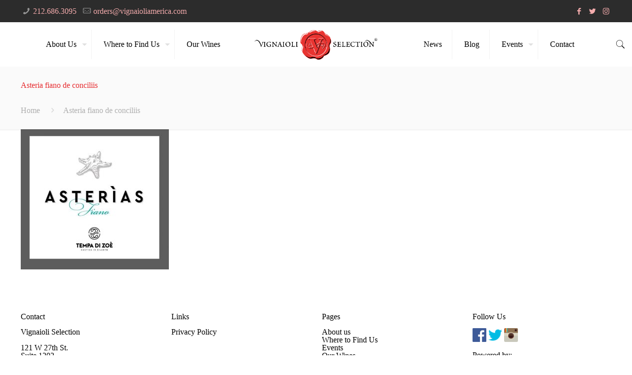

--- FILE ---
content_type: text/html; charset=UTF-8
request_url: https://vignaioliamerica.com/fiano-back-zoe/
body_size: 10171
content:
<!DOCTYPE html>
<html dir="ltr" lang="en-US" class="no-js">

<head>

<meta charset="UTF-8" />
<meta name="viewport" content="width=device-width, initial-scale=1, maximum-scale=1" />

<link rel="shortcut icon" href="https://vignaioliamerica.com/wp-content/uploads/2015/09/VIGNAIOLI-LOGO-V.png" type="image/x-icon" />

<title>Asteria fiano de conciliis | Vignaioli Selection</title>

		<!-- All in One SEO 4.9.1 - aioseo.com -->
	<meta name="robots" content="max-image-preview:large" />
	<meta name="author" content="vignaioli"/>
	<link rel="canonical" href="https://vignaioliamerica.com/fiano-back-zoe/" />
	<meta name="generator" content="All in One SEO (AIOSEO) 4.9.1" />
		<script type="application/ld+json" class="aioseo-schema">
			{"@context":"https:\/\/schema.org","@graph":[{"@type":"BreadcrumbList","@id":"https:\/\/vignaioliamerica.com\/fiano-back-zoe\/#breadcrumblist","itemListElement":[{"@type":"ListItem","@id":"https:\/\/vignaioliamerica.com#listItem","position":1,"name":"Home","item":"https:\/\/vignaioliamerica.com","nextItem":{"@type":"ListItem","@id":"https:\/\/vignaioliamerica.com\/fiano-back-zoe\/#listItem","name":"Asteria fiano de conciliis"}},{"@type":"ListItem","@id":"https:\/\/vignaioliamerica.com\/fiano-back-zoe\/#listItem","position":2,"name":"Asteria fiano de conciliis","previousItem":{"@type":"ListItem","@id":"https:\/\/vignaioliamerica.com#listItem","name":"Home"}}]},{"@type":"ItemPage","@id":"https:\/\/vignaioliamerica.com\/fiano-back-zoe\/#itempage","url":"https:\/\/vignaioliamerica.com\/fiano-back-zoe\/","name":"Asteria fiano de conciliis | Vignaioli Selection","inLanguage":"en-US","isPartOf":{"@id":"https:\/\/vignaioliamerica.com\/#website"},"breadcrumb":{"@id":"https:\/\/vignaioliamerica.com\/fiano-back-zoe\/#breadcrumblist"},"author":{"@id":"https:\/\/vignaioliamerica.com\/author\/vignaioli\/#author"},"creator":{"@id":"https:\/\/vignaioliamerica.com\/author\/vignaioli\/#author"},"datePublished":"2019-07-30T17:43:26+00:00","dateModified":"2019-07-30T17:43:51+00:00"},{"@type":"Organization","@id":"https:\/\/vignaioliamerica.com\/#organization","name":"Vignaioli Selection","url":"https:\/\/vignaioliamerica.com\/","telephone":"+12126863095","logo":{"@type":"ImageObject","url":"https:\/\/vignaioliamerica.com\/wp-content\/uploads\/2024\/07\/VIGNAIOLI-LOGO-NO-BACKGROUND-TRADEMARK.png","@id":"https:\/\/vignaioliamerica.com\/fiano-back-zoe\/#organizationLogo","width":1610,"height":390},"image":{"@id":"https:\/\/vignaioliamerica.com\/fiano-back-zoe\/#organizationLogo"},"sameAs":["https:\/\/facebook.com\/","https:\/\/x.com\/","https:\/\/instagram.com\/","https:\/\/pinterest.com\/","https:\/\/youtube.com\/","https:\/\/linkedin.com\/in\/"]},{"@type":"Person","@id":"https:\/\/vignaioliamerica.com\/author\/vignaioli\/#author","url":"https:\/\/vignaioliamerica.com\/author\/vignaioli\/","name":"vignaioli","image":{"@type":"ImageObject","@id":"https:\/\/vignaioliamerica.com\/fiano-back-zoe\/#authorImage","url":"https:\/\/secure.gravatar.com\/avatar\/f80fcfe8fa76069e2746bcbbfcc7d12e70dc8f12632ed22110d22f00629c7f88?s=96&d=mm&r=g","width":96,"height":96,"caption":"vignaioli"}},{"@type":"WebSite","@id":"https:\/\/vignaioliamerica.com\/#website","url":"https:\/\/vignaioliamerica.com\/","name":"Vignaioli Selection","inLanguage":"en-US","publisher":{"@id":"https:\/\/vignaioliamerica.com\/#organization"}}]}
		</script>
		<!-- All in One SEO -->

<script type="text/javascript">function rgmkInitGoogleMaps(){window.rgmkGoogleMapsCallback=true;try{jQuery(document).trigger("rgmkGoogleMapsLoad")}catch(err){}}</script><link rel='dns-prefetch' href='//fonts.googleapis.com' />
<link rel="alternate" type="application/rss+xml" title="Vignaioli Selection &raquo; Feed" href="https://vignaioliamerica.com/feed/" />
<link rel="alternate" type="application/rss+xml" title="Vignaioli Selection &raquo; Comments Feed" href="https://vignaioliamerica.com/comments/feed/" />
<link rel="alternate" title="oEmbed (JSON)" type="application/json+oembed" href="https://vignaioliamerica.com/wp-json/oembed/1.0/embed?url=https%3A%2F%2Fvignaioliamerica.com%2Ffiano-back-zoe%2F" />
<link rel="alternate" title="oEmbed (XML)" type="text/xml+oembed" href="https://vignaioliamerica.com/wp-json/oembed/1.0/embed?url=https%3A%2F%2Fvignaioliamerica.com%2Ffiano-back-zoe%2F&#038;format=xml" />
<script type="text/javascript">var $TS_VCSC_CurrentPluginRelease = "5.3.5";var $TS_VCSC_CurrentComposerRelease = "8.7.2";var $TS_VCSC_Lightbox_Activated = true;var $TS_VCSC_Lightbox_Thumbs = "bottom";var $TS_VCSC_Lightbox_Thumbsize = 50;var $TS_VCSC_Lightbox_Animation = "random";var $TS_VCSC_Lightbox_Captions = "data-title";var $TS_VCSC_Lightbox_Closer = true;var $TS_VCSC_Lightbox_Durations = 5000;var $TS_VCSC_Lightbox_Share = false;var $TS_VCSC_Lightbox_Save = false;var $TS_VCSC_Lightbox_LoadAPIs = true;var $TS_VCSC_Lightbox_Social = "fb,tw,gp,pin";var $TS_VCSC_Lightbox_NoTouch = false;var $TS_VCSC_Lightbox_BGClose = true;var $TS_VCSC_Lightbox_NoHashes = true;var $TS_VCSC_Lightbox_Keyboard = true;var $TS_VCSC_Lightbox_FullScreen = true;var $TS_VCSC_Lightbox_Zoom = true;var $TS_VCSC_Lightbox_FXSpeed = 300;var $TS_VCSC_Lightbox_Scheme = "dark";var $TS_VCSC_Lightbox_URLColor = false;var $TS_VCSC_Lightbox_Backlight = "#ffffff";var $TS_VCSC_Lightbox_UseColor = false;var $TS_VCSC_Lightbox_Overlay = "#000000";var $TS_VCSC_Lightbox_Background = "";var $TS_VCSC_Lightbox_Repeat = "no-repeat";var $TS_VCSC_Lightbox_Noise = "";var $TS_VCSC_Lightbox_CORS = false;var $TS_VCSC_Lightbox_Tapping = true;var $TS_VCSC_Lightbox_ScrollBlock = "js";var $TS_VCSC_Lightbox_Protection = "none";var $TS_VCSC_Lightbox_HistoryClose = false;var $TS_VCSC_Lightbox_CustomScroll = true;var $TS_VCSC_Lightbox_HomeURL = "https://vignaioliamerica.com";var $TS_VCSC_Lightbox_LastScroll = 0;var $TS_VCSC_Lightbox_Showing = false;var $TS_VCSC_Lightbox_PrettyPhoto = false;var $TS_VCSC_Lightbox_AttachAllOther = false;var $TS_VCSC_Hammer_ReleaseNew = true;</script><style id='wp-img-auto-sizes-contain-inline-css' type='text/css'>
img:is([sizes=auto i],[sizes^="auto," i]){contain-intrinsic-size:3000px 1500px}
/*# sourceURL=wp-img-auto-sizes-contain-inline-css */
</style>
<style id='wp-block-library-inline-css' type='text/css'>
:root{--wp-block-synced-color:#7a00df;--wp-block-synced-color--rgb:122,0,223;--wp-bound-block-color:var(--wp-block-synced-color);--wp-editor-canvas-background:#ddd;--wp-admin-theme-color:#007cba;--wp-admin-theme-color--rgb:0,124,186;--wp-admin-theme-color-darker-10:#006ba1;--wp-admin-theme-color-darker-10--rgb:0,107,160.5;--wp-admin-theme-color-darker-20:#005a87;--wp-admin-theme-color-darker-20--rgb:0,90,135;--wp-admin-border-width-focus:2px}@media (min-resolution:192dpi){:root{--wp-admin-border-width-focus:1.5px}}.wp-element-button{cursor:pointer}:root .has-very-light-gray-background-color{background-color:#eee}:root .has-very-dark-gray-background-color{background-color:#313131}:root .has-very-light-gray-color{color:#eee}:root .has-very-dark-gray-color{color:#313131}:root .has-vivid-green-cyan-to-vivid-cyan-blue-gradient-background{background:linear-gradient(135deg,#00d084,#0693e3)}:root .has-purple-crush-gradient-background{background:linear-gradient(135deg,#34e2e4,#4721fb 50%,#ab1dfe)}:root .has-hazy-dawn-gradient-background{background:linear-gradient(135deg,#faaca8,#dad0ec)}:root .has-subdued-olive-gradient-background{background:linear-gradient(135deg,#fafae1,#67a671)}:root .has-atomic-cream-gradient-background{background:linear-gradient(135deg,#fdd79a,#004a59)}:root .has-nightshade-gradient-background{background:linear-gradient(135deg,#330968,#31cdcf)}:root .has-midnight-gradient-background{background:linear-gradient(135deg,#020381,#2874fc)}:root{--wp--preset--font-size--normal:16px;--wp--preset--font-size--huge:42px}.has-regular-font-size{font-size:1em}.has-larger-font-size{font-size:2.625em}.has-normal-font-size{font-size:var(--wp--preset--font-size--normal)}.has-huge-font-size{font-size:var(--wp--preset--font-size--huge)}.has-text-align-center{text-align:center}.has-text-align-left{text-align:left}.has-text-align-right{text-align:right}.has-fit-text{white-space:nowrap!important}#end-resizable-editor-section{display:none}.aligncenter{clear:both}.items-justified-left{justify-content:flex-start}.items-justified-center{justify-content:center}.items-justified-right{justify-content:flex-end}.items-justified-space-between{justify-content:space-between}.screen-reader-text{border:0;clip-path:inset(50%);height:1px;margin:-1px;overflow:hidden;padding:0;position:absolute;width:1px;word-wrap:normal!important}.screen-reader-text:focus{background-color:#ddd;clip-path:none;color:#444;display:block;font-size:1em;height:auto;left:5px;line-height:normal;padding:15px 23px 14px;text-decoration:none;top:5px;width:auto;z-index:100000}html :where(.has-border-color){border-style:solid}html :where([style*=border-top-color]){border-top-style:solid}html :where([style*=border-right-color]){border-right-style:solid}html :where([style*=border-bottom-color]){border-bottom-style:solid}html :where([style*=border-left-color]){border-left-style:solid}html :where([style*=border-width]){border-style:solid}html :where([style*=border-top-width]){border-top-style:solid}html :where([style*=border-right-width]){border-right-style:solid}html :where([style*=border-bottom-width]){border-bottom-style:solid}html :where([style*=border-left-width]){border-left-style:solid}html :where(img[class*=wp-image-]){height:auto;max-width:100%}:where(figure){margin:0 0 1em}html :where(.is-position-sticky){--wp-admin--admin-bar--position-offset:var(--wp-admin--admin-bar--height,0px)}@media screen and (max-width:600px){html :where(.is-position-sticky){--wp-admin--admin-bar--position-offset:0px}}

/*# sourceURL=wp-block-library-inline-css */
</style><style id='global-styles-inline-css' type='text/css'>
:root{--wp--preset--aspect-ratio--square: 1;--wp--preset--aspect-ratio--4-3: 4/3;--wp--preset--aspect-ratio--3-4: 3/4;--wp--preset--aspect-ratio--3-2: 3/2;--wp--preset--aspect-ratio--2-3: 2/3;--wp--preset--aspect-ratio--16-9: 16/9;--wp--preset--aspect-ratio--9-16: 9/16;--wp--preset--color--black: #000000;--wp--preset--color--cyan-bluish-gray: #abb8c3;--wp--preset--color--white: #ffffff;--wp--preset--color--pale-pink: #f78da7;--wp--preset--color--vivid-red: #cf2e2e;--wp--preset--color--luminous-vivid-orange: #ff6900;--wp--preset--color--luminous-vivid-amber: #fcb900;--wp--preset--color--light-green-cyan: #7bdcb5;--wp--preset--color--vivid-green-cyan: #00d084;--wp--preset--color--pale-cyan-blue: #8ed1fc;--wp--preset--color--vivid-cyan-blue: #0693e3;--wp--preset--color--vivid-purple: #9b51e0;--wp--preset--gradient--vivid-cyan-blue-to-vivid-purple: linear-gradient(135deg,rgb(6,147,227) 0%,rgb(155,81,224) 100%);--wp--preset--gradient--light-green-cyan-to-vivid-green-cyan: linear-gradient(135deg,rgb(122,220,180) 0%,rgb(0,208,130) 100%);--wp--preset--gradient--luminous-vivid-amber-to-luminous-vivid-orange: linear-gradient(135deg,rgb(252,185,0) 0%,rgb(255,105,0) 100%);--wp--preset--gradient--luminous-vivid-orange-to-vivid-red: linear-gradient(135deg,rgb(255,105,0) 0%,rgb(207,46,46) 100%);--wp--preset--gradient--very-light-gray-to-cyan-bluish-gray: linear-gradient(135deg,rgb(238,238,238) 0%,rgb(169,184,195) 100%);--wp--preset--gradient--cool-to-warm-spectrum: linear-gradient(135deg,rgb(74,234,220) 0%,rgb(151,120,209) 20%,rgb(207,42,186) 40%,rgb(238,44,130) 60%,rgb(251,105,98) 80%,rgb(254,248,76) 100%);--wp--preset--gradient--blush-light-purple: linear-gradient(135deg,rgb(255,206,236) 0%,rgb(152,150,240) 100%);--wp--preset--gradient--blush-bordeaux: linear-gradient(135deg,rgb(254,205,165) 0%,rgb(254,45,45) 50%,rgb(107,0,62) 100%);--wp--preset--gradient--luminous-dusk: linear-gradient(135deg,rgb(255,203,112) 0%,rgb(199,81,192) 50%,rgb(65,88,208) 100%);--wp--preset--gradient--pale-ocean: linear-gradient(135deg,rgb(255,245,203) 0%,rgb(182,227,212) 50%,rgb(51,167,181) 100%);--wp--preset--gradient--electric-grass: linear-gradient(135deg,rgb(202,248,128) 0%,rgb(113,206,126) 100%);--wp--preset--gradient--midnight: linear-gradient(135deg,rgb(2,3,129) 0%,rgb(40,116,252) 100%);--wp--preset--font-size--small: 13px;--wp--preset--font-size--medium: 20px;--wp--preset--font-size--large: 36px;--wp--preset--font-size--x-large: 42px;--wp--preset--spacing--20: 0.44rem;--wp--preset--spacing--30: 0.67rem;--wp--preset--spacing--40: 1rem;--wp--preset--spacing--50: 1.5rem;--wp--preset--spacing--60: 2.25rem;--wp--preset--spacing--70: 3.38rem;--wp--preset--spacing--80: 5.06rem;--wp--preset--shadow--natural: 6px 6px 9px rgba(0, 0, 0, 0.2);--wp--preset--shadow--deep: 12px 12px 50px rgba(0, 0, 0, 0.4);--wp--preset--shadow--sharp: 6px 6px 0px rgba(0, 0, 0, 0.2);--wp--preset--shadow--outlined: 6px 6px 0px -3px rgb(255, 255, 255), 6px 6px rgb(0, 0, 0);--wp--preset--shadow--crisp: 6px 6px 0px rgb(0, 0, 0);}:where(.is-layout-flex){gap: 0.5em;}:where(.is-layout-grid){gap: 0.5em;}body .is-layout-flex{display: flex;}.is-layout-flex{flex-wrap: wrap;align-items: center;}.is-layout-flex > :is(*, div){margin: 0;}body .is-layout-grid{display: grid;}.is-layout-grid > :is(*, div){margin: 0;}:where(.wp-block-columns.is-layout-flex){gap: 2em;}:where(.wp-block-columns.is-layout-grid){gap: 2em;}:where(.wp-block-post-template.is-layout-flex){gap: 1.25em;}:where(.wp-block-post-template.is-layout-grid){gap: 1.25em;}.has-black-color{color: var(--wp--preset--color--black) !important;}.has-cyan-bluish-gray-color{color: var(--wp--preset--color--cyan-bluish-gray) !important;}.has-white-color{color: var(--wp--preset--color--white) !important;}.has-pale-pink-color{color: var(--wp--preset--color--pale-pink) !important;}.has-vivid-red-color{color: var(--wp--preset--color--vivid-red) !important;}.has-luminous-vivid-orange-color{color: var(--wp--preset--color--luminous-vivid-orange) !important;}.has-luminous-vivid-amber-color{color: var(--wp--preset--color--luminous-vivid-amber) !important;}.has-light-green-cyan-color{color: var(--wp--preset--color--light-green-cyan) !important;}.has-vivid-green-cyan-color{color: var(--wp--preset--color--vivid-green-cyan) !important;}.has-pale-cyan-blue-color{color: var(--wp--preset--color--pale-cyan-blue) !important;}.has-vivid-cyan-blue-color{color: var(--wp--preset--color--vivid-cyan-blue) !important;}.has-vivid-purple-color{color: var(--wp--preset--color--vivid-purple) !important;}.has-black-background-color{background-color: var(--wp--preset--color--black) !important;}.has-cyan-bluish-gray-background-color{background-color: var(--wp--preset--color--cyan-bluish-gray) !important;}.has-white-background-color{background-color: var(--wp--preset--color--white) !important;}.has-pale-pink-background-color{background-color: var(--wp--preset--color--pale-pink) !important;}.has-vivid-red-background-color{background-color: var(--wp--preset--color--vivid-red) !important;}.has-luminous-vivid-orange-background-color{background-color: var(--wp--preset--color--luminous-vivid-orange) !important;}.has-luminous-vivid-amber-background-color{background-color: var(--wp--preset--color--luminous-vivid-amber) !important;}.has-light-green-cyan-background-color{background-color: var(--wp--preset--color--light-green-cyan) !important;}.has-vivid-green-cyan-background-color{background-color: var(--wp--preset--color--vivid-green-cyan) !important;}.has-pale-cyan-blue-background-color{background-color: var(--wp--preset--color--pale-cyan-blue) !important;}.has-vivid-cyan-blue-background-color{background-color: var(--wp--preset--color--vivid-cyan-blue) !important;}.has-vivid-purple-background-color{background-color: var(--wp--preset--color--vivid-purple) !important;}.has-black-border-color{border-color: var(--wp--preset--color--black) !important;}.has-cyan-bluish-gray-border-color{border-color: var(--wp--preset--color--cyan-bluish-gray) !important;}.has-white-border-color{border-color: var(--wp--preset--color--white) !important;}.has-pale-pink-border-color{border-color: var(--wp--preset--color--pale-pink) !important;}.has-vivid-red-border-color{border-color: var(--wp--preset--color--vivid-red) !important;}.has-luminous-vivid-orange-border-color{border-color: var(--wp--preset--color--luminous-vivid-orange) !important;}.has-luminous-vivid-amber-border-color{border-color: var(--wp--preset--color--luminous-vivid-amber) !important;}.has-light-green-cyan-border-color{border-color: var(--wp--preset--color--light-green-cyan) !important;}.has-vivid-green-cyan-border-color{border-color: var(--wp--preset--color--vivid-green-cyan) !important;}.has-pale-cyan-blue-border-color{border-color: var(--wp--preset--color--pale-cyan-blue) !important;}.has-vivid-cyan-blue-border-color{border-color: var(--wp--preset--color--vivid-cyan-blue) !important;}.has-vivid-purple-border-color{border-color: var(--wp--preset--color--vivid-purple) !important;}.has-vivid-cyan-blue-to-vivid-purple-gradient-background{background: var(--wp--preset--gradient--vivid-cyan-blue-to-vivid-purple) !important;}.has-light-green-cyan-to-vivid-green-cyan-gradient-background{background: var(--wp--preset--gradient--light-green-cyan-to-vivid-green-cyan) !important;}.has-luminous-vivid-amber-to-luminous-vivid-orange-gradient-background{background: var(--wp--preset--gradient--luminous-vivid-amber-to-luminous-vivid-orange) !important;}.has-luminous-vivid-orange-to-vivid-red-gradient-background{background: var(--wp--preset--gradient--luminous-vivid-orange-to-vivid-red) !important;}.has-very-light-gray-to-cyan-bluish-gray-gradient-background{background: var(--wp--preset--gradient--very-light-gray-to-cyan-bluish-gray) !important;}.has-cool-to-warm-spectrum-gradient-background{background: var(--wp--preset--gradient--cool-to-warm-spectrum) !important;}.has-blush-light-purple-gradient-background{background: var(--wp--preset--gradient--blush-light-purple) !important;}.has-blush-bordeaux-gradient-background{background: var(--wp--preset--gradient--blush-bordeaux) !important;}.has-luminous-dusk-gradient-background{background: var(--wp--preset--gradient--luminous-dusk) !important;}.has-pale-ocean-gradient-background{background: var(--wp--preset--gradient--pale-ocean) !important;}.has-electric-grass-gradient-background{background: var(--wp--preset--gradient--electric-grass) !important;}.has-midnight-gradient-background{background: var(--wp--preset--gradient--midnight) !important;}.has-small-font-size{font-size: var(--wp--preset--font-size--small) !important;}.has-medium-font-size{font-size: var(--wp--preset--font-size--medium) !important;}.has-large-font-size{font-size: var(--wp--preset--font-size--large) !important;}.has-x-large-font-size{font-size: var(--wp--preset--font-size--x-large) !important;}
/*# sourceURL=global-styles-inline-css */
</style>

<style id='classic-theme-styles-inline-css' type='text/css'>
/*! This file is auto-generated */
.wp-block-button__link{color:#fff;background-color:#32373c;border-radius:9999px;box-shadow:none;text-decoration:none;padding:calc(.667em + 2px) calc(1.333em + 2px);font-size:1.125em}.wp-block-file__button{background:#32373c;color:#fff;text-decoration:none}
/*# sourceURL=/wp-includes/css/classic-themes.min.css */
</style>
<link rel='stylesheet' id='contact-form-7-css' href='https://vignaioliamerica.com/wp-content/plugins/contact-form-7/includes/css/styles.css?ver=6.1.4' type='text/css' media='all' />
<link rel='stylesheet' id='sc_merged-css' href='https://vignaioliamerica.com/wp-content/plugins/supercarousel/public/css/supercarouselmerged.css?ver=3.7.9' type='text/css' media='all' />
<link rel='stylesheet' id='style-css' href='https://vignaioliamerica.com/wp-content/themes/betheme/style.css?ver=21.0.7' type='text/css' media='all' />
<link rel='stylesheet' id='mfn-base-css' href='https://vignaioliamerica.com/wp-content/themes/betheme/css/base.css?ver=21.0.7' type='text/css' media='all' />
<link rel='stylesheet' id='mfn-layout-css' href='https://vignaioliamerica.com/wp-content/themes/betheme/css/layout.css?ver=21.0.7' type='text/css' media='all' />
<link rel='stylesheet' id='mfn-shortcodes-css' href='https://vignaioliamerica.com/wp-content/themes/betheme/css/shortcodes.css?ver=21.0.7' type='text/css' media='all' />
<link rel='stylesheet' id='mfn-animations-css' href='https://vignaioliamerica.com/wp-content/themes/betheme/assets/animations/animations.min.css?ver=21.0.7' type='text/css' media='all' />
<link rel='stylesheet' id='mfn-jquery-ui-css' href='https://vignaioliamerica.com/wp-content/themes/betheme/assets/ui/jquery.ui.all.css?ver=21.0.7' type='text/css' media='all' />
<link rel='stylesheet' id='mfn-jplayer-css' href='https://vignaioliamerica.com/wp-content/themes/betheme/assets/jplayer/css/jplayer.blue.monday.css?ver=21.0.7' type='text/css' media='all' />
<link rel='stylesheet' id='mfn-responsive-css' href='https://vignaioliamerica.com/wp-content/themes/betheme/css/responsive.css?ver=21.0.7' type='text/css' media='all' />
<link rel='stylesheet' id='mfn-style-static-css' href='https://vignaioliamerica.com/wp-content/themes/betheme/style-static.css?ver=21.0.7' type='text/css' media='all' />
<link rel='stylesheet' id='Slabo+13px-css' href='https://fonts.googleapis.com/css?family=Slabo+13px%3A1%2C700&#038;ver=6.9' type='text/css' media='all' />
<link rel='stylesheet' id='Puritan-css' href='https://fonts.googleapis.com/css?family=Puritan%3A1%2C700&#038;ver=6.9' type='text/css' media='all' />
<link rel='stylesheet' id='Patua+One-css' href='https://fonts.googleapis.com/css?family=Patua+One%3A1%2C700&#038;ver=6.9' type='text/css' media='all' />
<script type="text/javascript" src="https://vignaioliamerica.com/wp-includes/js/jquery/jquery.min.js?ver=3.7.1" id="jquery-core-js"></script>
<script type="text/javascript" src="https://vignaioliamerica.com/wp-includes/js/jquery/jquery-migrate.min.js?ver=3.4.1" id="jquery-migrate-js"></script>
<script type="text/javascript" src="//vignaioliamerica.com/wp-content/plugins/slider-revolution/sr6/assets/js/rbtools.min.js?ver=6.7.38" async id="tp-tools-js"></script>
<script type="text/javascript" src="//vignaioliamerica.com/wp-content/plugins/slider-revolution/sr6/assets/js/rs6.min.js?ver=6.7.38" async id="revmin-js"></script>
<script type="text/javascript" src="https://vignaioliamerica.com/wp-content/plugins/supercarousel/public/js/supercarouselmerged.js?ver=3.7.9" id="sc_merged-js"></script>
<link rel="https://api.w.org/" href="https://vignaioliamerica.com/wp-json/" /><link rel="alternate" title="JSON" type="application/json" href="https://vignaioliamerica.com/wp-json/wp/v2/media/9047" /><!-- style | dynamic -->
<style id="mfn-dnmc-style-css">

</style>
<!-- style | custom css | theme options -->
<style id="mfn-dnmc-theme-css">
#Subheader .title{
color:#E62C30;}

table tr:hover td { background: none !important; color: #000 !important; }

table th, table td{
text-align:left;
}

.header-split #Top_bar { 
height: 90px !important;
 }

/*#Top_bar #logo img{
width: 360px !important;
height: 90px !important;
Max-height: none;}*/


#Action_bar .social li a{
color:lightgrey; !Important;}

#Subheader ul.breadcrumbs{
Float:none !important;
Text-align: left !important;}

#Subheader ul.breadcrumbs{
margin-top:50px;
width:100%;
}

#Top_bar.is-sticky #logo img{
max-height:60px !important;
}

table tr td {
    border-color: #E62C30 !Important;
}
#Action_bar .contact_details a {
color: #f4acad !important;
}

.page-id-292 .vc_col-has-fill > .vc_column-inner{
     padding-top: 0px!important;
}

.trailer_box .desc{
     text-shadow: 3px 3px rgba(0,0,0,0.5)
}

.trailer_box img{
     height: 200px!important;
}

.error404 #Subheader{
    display: none;
}

.error404 #Content{
     margin: 5% 0;
}

.error404 .vc_btn3-container{
     text-align: center;
}

.error404 .vc_general{
    color: #fff;
    border-color: #E62C30;
    padding: 14px 20px;
    border-radius: 5px;
    background:  #E62C30;;
}

#Action_bar .social li a{color: #f4acad !important;}

body:not(.template-slider) #Content{
padding-top:0px !important;}

.wpb_row{
padding-top:30px;}

.site-top-bar-inner #site-navigation-top-bar{
right:-70px !Important;}

</style>
<meta name="generator" content="Powered by WPBakery Page Builder - drag and drop page builder for WordPress."/>
<meta name="generator" content="Powered by Slider Revolution 6.7.38 - responsive, Mobile-Friendly Slider Plugin for WordPress with comfortable drag and drop interface." />
<script>function setREVStartSize(e){
			//window.requestAnimationFrame(function() {
				window.RSIW = window.RSIW===undefined ? window.innerWidth : window.RSIW;
				window.RSIH = window.RSIH===undefined ? window.innerHeight : window.RSIH;
				try {
					var pw = document.getElementById(e.c).parentNode.offsetWidth,
						newh;
					pw = pw===0 || isNaN(pw) || (e.l=="fullwidth" || e.layout=="fullwidth") ? window.RSIW : pw;
					e.tabw = e.tabw===undefined ? 0 : parseInt(e.tabw);
					e.thumbw = e.thumbw===undefined ? 0 : parseInt(e.thumbw);
					e.tabh = e.tabh===undefined ? 0 : parseInt(e.tabh);
					e.thumbh = e.thumbh===undefined ? 0 : parseInt(e.thumbh);
					e.tabhide = e.tabhide===undefined ? 0 : parseInt(e.tabhide);
					e.thumbhide = e.thumbhide===undefined ? 0 : parseInt(e.thumbhide);
					e.mh = e.mh===undefined || e.mh=="" || e.mh==="auto" ? 0 : parseInt(e.mh,0);
					if(e.layout==="fullscreen" || e.l==="fullscreen")
						newh = Math.max(e.mh,window.RSIH);
					else{
						e.gw = Array.isArray(e.gw) ? e.gw : [e.gw];
						for (var i in e.rl) if (e.gw[i]===undefined || e.gw[i]===0) e.gw[i] = e.gw[i-1];
						e.gh = e.el===undefined || e.el==="" || (Array.isArray(e.el) && e.el.length==0)? e.gh : e.el;
						e.gh = Array.isArray(e.gh) ? e.gh : [e.gh];
						for (var i in e.rl) if (e.gh[i]===undefined || e.gh[i]===0) e.gh[i] = e.gh[i-1];
											
						var nl = new Array(e.rl.length),
							ix = 0,
							sl;
						e.tabw = e.tabhide>=pw ? 0 : e.tabw;
						e.thumbw = e.thumbhide>=pw ? 0 : e.thumbw;
						e.tabh = e.tabhide>=pw ? 0 : e.tabh;
						e.thumbh = e.thumbhide>=pw ? 0 : e.thumbh;
						for (var i in e.rl) nl[i] = e.rl[i]<window.RSIW ? 0 : e.rl[i];
						sl = nl[0];
						for (var i in nl) if (sl>nl[i] && nl[i]>0) { sl = nl[i]; ix=i;}
						var m = pw>(e.gw[ix]+e.tabw+e.thumbw) ? 1 : (pw-(e.tabw+e.thumbw)) / (e.gw[ix]);
						newh =  (e.gh[ix] * m) + (e.tabh + e.thumbh);
					}
					var el = document.getElementById(e.c);
					if (el!==null && el) el.style.height = newh+"px";
					el = document.getElementById(e.c+"_wrapper");
					if (el!==null && el) {
						el.style.height = newh+"px";
						el.style.display = "block";
					}
				} catch(e){
					console.log("Failure at Presize of Slider:" + e)
				}
			//});
		  };</script>
		<style type="text/css" id="wp-custom-css">
			a:link {color:#000;} /* unvisited link */
#menu ul li a span {
    color: #000;
}
ul.sub-menu {
    background: #fff;
}		</style>
		<noscript><style> .wpb_animate_when_almost_visible { opacity: 1; }</style></noscript>
<link rel='stylesheet' id='rs-plugin-settings-css' href='//vignaioliamerica.com/wp-content/plugins/slider-revolution/sr6/assets/css/rs6.css?ver=6.7.38' type='text/css' media='all' />
<style id='rs-plugin-settings-inline-css' type='text/css'>
.tp-caption a{color:#ff7302;text-shadow:none;-webkit-transition:all 0.2s ease-out;-moz-transition:all 0.2s ease-out;-o-transition:all 0.2s ease-out;-ms-transition:all 0.2s ease-out}.tp-caption a:hover{color:#ffa902}
/*# sourceURL=rs-plugin-settings-inline-css */
</style>
</head>

<body data-rsssl=1 class="attachment wp-singular attachment-template-default single single-attachment postid-9047 attachmentid-9047 attachment-jpeg wp-theme-betheme  color-custom style-default button-default layout-full-width header-split minimalist-header sticky-header sticky-white ab-show subheader-title-left menu-link-color menuo-right menuo-arrows mm-vertical mobile-tb-left mobile-mini-mr-ll be-2107 wpb-js-composer js-comp-ver-8.7.2 vc_responsive">

	<!-- mfn_hook_top --><!-- mfn_hook_top -->
	
	
	<div id="Wrapper">

		
		                        		<div id="Header_wrapper" class="" >

			<header id="Header">
	<div id="Action_bar">
		<div class="container">
			<div class="column one">

				<ul class="contact_details">
					<li class="phone"><i class="icon-phone"></i><a href="tel:212.686.3095">212.686.3095</a></li><li class="mail"><i class="icon-mail-line"></i><a href="mailto:orders@vignaioliamerica.com">orders@vignaioliamerica.com</a></li>				</ul>

				<ul class="social"><li class="facebook"><a target="_blank" href="https://www.facebook.com/VignaioliSelection" title="Facebook"><i class="icon-facebook"></i></a></li><li class="twitter"><a target="_blank" href="https://twitter.com/vignaioliselect" title="Twitter"><i class="icon-twitter"></i></a></li><li class="instagram"><a target="_blank" href="https://www.instagram.com/vignaioli.selection/" title="Instagram"><i class="icon-instagram"></i></a></li></ul>
			</div>
		</div>
	</div>


<!-- .header_placeholder 4sticky  -->
<div class="header_placeholder"></div>

<div id="Top_bar" class="loading">

	<div class="container">
		<div class="column one">

			<div class="top_bar_left clearfix">

				<!-- Logo -->
				<div class="logo"><a id="logo" href="https://vignaioliamerica.com" title="Vignaioli Selection" data-height="60" data-padding="15"><img class="logo-main scale-with-grid" src="https://vignaioliamerica.com/wp-content/uploads/2015/09/VIGNAIOLI-LOGO-NO-BACKGROUND-TRADEMARK.png" data-retina="https://vignaioliamerica.com/wp-content/uploads/2015/09/VIGNAIOLI-LOGO-NO-BACKGROUND-TRADEMARK.png" data-height="550" alt="Asteria fiano de conciliis" data-no-retina /><img class="logo-sticky scale-with-grid" src="https://vignaioliamerica.com/wp-content/uploads/2015/09/VIGNAIOLI-LOGO-NO-BACKGROUND-TRADEMARK.png" data-retina="https://vignaioliamerica.com/wp-content/uploads/2015/09/VIGNAIOLI-LOGO-NO-BACKGROUND-TRADEMARK.png" data-height="550" alt="Asteria fiano de conciliis" data-no-retina /><img class="logo-mobile scale-with-grid" src="https://vignaioliamerica.com/wp-content/uploads/2015/09/VIGNAIOLI-LOGO-NO-BACKGROUND-TRADEMARK.png" data-retina="https://vignaioliamerica.com/wp-content/uploads/2015/09/VIGNAIOLI-LOGO-NO-BACKGROUND-TRADEMARK.png" data-height="550" alt="Asteria fiano de conciliis" data-no-retina /><img class="logo-mobile-sticky scale-with-grid" src="https://vignaioliamerica.com/wp-content/uploads/2015/09/VIGNAIOLI-LOGO-NO-BACKGROUND-TRADEMARK.png" data-retina="https://vignaioliamerica.com/wp-content/uploads/2015/09/VIGNAIOLI-LOGO-NO-BACKGROUND-TRADEMARK.png" data-height="550" alt="Asteria fiano de conciliis" data-no-retina /></a></div>
				<div class="menu_wrapper">
					<nav id="menu"><ul id="menu-menu1" class="menu menu-main menu_left"><li id="menu-item-191" class="menu-item menu-item-type-post_type menu-item-object-page menu-item-has-children menu-item-191"><a href="https://vignaioliamerica.com/about-us/"><span>About Us</span></a>
<ul class="sub-menu">
	<li id="menu-item-380" class="menu-item menu-item-type-post_type menu-item-object-page menu-item-380"><a href="https://vignaioliamerica.com/our-team/"><span>Our Team</span></a></li>
	<li id="menu-item-10625" class="menu-item menu-item-type-post_type menu-item-object-page menu-item-10625"><a href="https://vignaioliamerica.com/job-opportunities/"><span>Job Opportunities</span></a></li>
</ul>
</li>
<li id="menu-item-299" class="menu-item menu-item-type-post_type menu-item-object-page menu-item-has-children menu-item-299"><a href="https://vignaioliamerica.com/connection/"><span>Where to Find Us</span></a>
<ul class="sub-menu">
	<li id="menu-item-316" class="menu-item menu-item-type-post_type menu-item-object-page menu-item-316"><a href="https://vignaioliamerica.com/restaurants/"><span>Restaurants</span></a></li>
	<li id="menu-item-321" class="menu-item menu-item-type-post_type menu-item-object-page menu-item-321"><a href="https://vignaioliamerica.com/retailer/"><span>Retailers</span></a></li>
	<li id="menu-item-324" class="menu-item menu-item-type-post_type menu-item-object-page menu-item-324"><a href="https://vignaioliamerica.com/distributors/"><span>Distributors</span></a></li>
</ul>
</li>
<li id="menu-item-23214" class="menu-item menu-item-type-post_type menu-item-object-page menu-item-23214"><a href="https://vignaioliamerica.com/our-wines/"><span>Our Wines</span></a></li>
</ul><ul id="menu-menu2" class="menu menu-main menu_right"><li id="menu-item-290" class="menu-item menu-item-type-post_type menu-item-object-page menu-item-290"><a href="https://vignaioliamerica.com/news/"><span>News</span></a></li>
<li id="menu-item-4139" class="menu-item menu-item-type-post_type menu-item-object-page menu-item-4139"><a href="https://vignaioliamerica.com/blog/"><span>Blog</span></a></li>
<li id="menu-item-23215" class="menu-item menu-item-type-post_type menu-item-object-page menu-item-has-children menu-item-23215"><a href="https://vignaioliamerica.com/events/"><span>Events</span></a>
<ul class="sub-menu">
	<li id="menu-item-23216" class="menu-item menu-item-type-post_type menu-item-object-page menu-item-23216"><a href="https://vignaioliamerica.com/events-draft/"><span>Events &#8211; 2018 | 2019</span></a></li>
</ul>
</li>
<li id="menu-item-258" class="menu-item menu-item-type-post_type menu-item-object-page menu-item-258"><a href="https://vignaioliamerica.com/contact/"><span>Contact</span></a></li>
</ul></nav><a class="responsive-menu-toggle " href="#"><i class="icon-menu-fine"></i></a>				</div>

				<div class="secondary_menu_wrapper">
					<!-- #secondary-menu -->
					<nav id="secondary-menu" class="menu-menu2-container"><ul id="menu-menu2-1" class="secondary-menu"><li class="menu-item menu-item-type-post_type menu-item-object-page menu-item-290"><a href="https://vignaioliamerica.com/news/">News</a></li>
<li class="menu-item menu-item-type-post_type menu-item-object-page menu-item-4139"><a href="https://vignaioliamerica.com/blog/">Blog</a></li>
<li class="menu-item menu-item-type-post_type menu-item-object-page menu-item-has-children menu-item-23215"><a href="https://vignaioliamerica.com/events/">Events</a>
<ul class="sub-menu">
	<li class="menu-item menu-item-type-post_type menu-item-object-page menu-item-23216"><a href="https://vignaioliamerica.com/events-draft/">Events &#8211; 2018 | 2019</a></li>
</ul>
</li>
<li class="menu-item menu-item-type-post_type menu-item-object-page menu-item-258"><a href="https://vignaioliamerica.com/contact/">Contact</a></li>
</ul></nav>				</div>

				<div class="banner_wrapper">
									</div>

				<div class="search_wrapper">
					<!-- #searchform -->

					
<form method="get" id="searchform" action="https://vignaioliamerica.com/">

	
	<i class="icon_search icon-search-fine"></i>
	<a href="#" class="icon_close"><i class="icon-cancel-fine"></i></a>

	<input type="text" class="field" name="s" placeholder="Enter your search" />
	<input type="submit" class="submit" value="" style="display:none" />

</form>

				</div>

			</div>

			<div class="top_bar_right"><div class="top_bar_right_wrapper"><a id="search_button" href="#"><i class="icon-search-fine"></i></a></div></div>
		</div>
	</div>
</div>
</header>
			<div id="Subheader" style=""><div class="container"><div class="column one"><h1 class="title">Asteria fiano de conciliis</h1><ul class="breadcrumbs no-link"><li><a href="https://vignaioliamerica.com">Home</a> <span><i class="icon-right-open"></i></span></li><li><a href="https://vignaioliamerica.com:443/fiano-back-zoe/">Asteria fiano de conciliis</a></li></ul></div></div></div>
		</div>

		
		<!-- mfn_hook_content_before --><!-- mfn_hook_content_before -->
<div id="Content">
	<div class="content_wrapper clearfix">

		<div class="sections_group">

			<div class="section">
				<div class="section_wrapper clearfix">

					<div class="column one">
															<div id="post-9047" class="clearfix post-9047 attachment type-attachment status-inherit hentry">
										<p class="attachment"><a href='https://vignaioliamerica.com/wp-content/uploads/2019/07/Fiano-Back-Zoe.jpg'><img fetchpriority="high" decoding="async" width="300" height="284" src="https://vignaioliamerica.com/wp-content/uploads/2019/07/Fiano-Back-Zoe-300x284.jpg" class="attachment-medium size-medium" alt="" srcset="https://vignaioliamerica.com/wp-content/uploads/2019/07/Fiano-Back-Zoe-300x284.jpg 300w, https://vignaioliamerica.com/wp-content/uploads/2019/07/Fiano-Back-Zoe-154x146.jpg 154w, https://vignaioliamerica.com/wp-content/uploads/2019/07/Fiano-Back-Zoe-50x47.jpg 50w, https://vignaioliamerica.com/wp-content/uploads/2019/07/Fiano-Back-Zoe-79x75.jpg 79w, https://vignaioliamerica.com/wp-content/uploads/2019/07/Fiano-Back-Zoe.jpg 582w" sizes="(max-width: 300px) 100vw, 300px" /></a></p>
									</div>
													</div>

				</div>
			</div>

		</div>

	</div>
</div>


<!-- mfn_hook_content_after --><!-- mfn_hook_content_after -->

	<!-- #Footer -->
	<footer id="Footer" class="clearfix">

		
		<div class="widgets_wrapper" style=""><div class="container"><div class="column one-fourth"><aside id="text-2" class="widget widget_text"><h4>Contact</h4>			<div class="textwidget">Vignaioli Selection<br>
<br>
121 W 27th St. <br>
Suite 1202<br>
<br>New York, NY 10001<br>
<br><br>
Tel. 212.686.3095<br>
orders@vignaioliamerica.com
</div>
		</aside></div><div class="column one-fourth"><aside id="text-3" class="widget widget_text"><h4>Links</h4>			<div class="textwidget"><ul>
<a href="https://www.vignaioliamerica.com/privacy-policy/"><li>Privacy Policy</li></a>
</div>
		</aside></div><div class="column one-fourth"><aside id="text-6" class="widget widget_text"><h4>Pages</h4>			<div class="textwidget"><ul>
<a href="https://www.vignaioliamerica.com/about-us/"><li>About us</li></a>
<a href="https://www.vignaioliamerica.com/connection/"><li>Where to Find Us</li></a>
<a href="https://www.vignaioliamerica.com/events/"><li>Events</li></a>
<a href="https://www.vignaioliamerica.com/our-wines/"><li>Our Wines</li></a>
<a href="https://www.vignaioliamerica.com/news/"><li>News</li></a>
<a href="https://www.vignaioliamerica.com/contact/"><li>Contact</li></a>
<a href="https://www.vignaioliamerica.com/job-opportunities/"><li>Job Opportunities</li></a></div>
		</aside></div><div class="column one-fourth"><aside id="text-5" class="widget widget_text"><h4>Follow Us</h4>			<div class="textwidget"><a href="https://www.facebook.com/VignaioliSelection"target=”_blank”><img style="width:28px;" src="https://www.vignaioliamerica.com/wp-content/uploads/2015/09/facebook_logo_f_sqaure_0_1440433849.png"></a>
<a href="https://twitter.com/vignaioliselect" target=”_blank”><img style="width:28px;" src="https://www.vignaioliamerica.com/wp-content/uploads/2015/09/Twitter_Logo_Silhouette_64-1.png"></a>
<a href="https://instagram.com/vignaioli_selection/" target=”_blank”><img style="width:28px;" src="https://www.vignaioliamerica.com/wp-content/uploads/2015/10/1444439111_Instagram-1.png"></a>
<br>
<br>
Powered by:<br>
<a href=http://gramercyglobal.com target=”_blank”><img style="width:100px;" src="/wp-content/uploads/2018/06/gramercy-only-color-upload-1.png"></a></div>
		</aside></div></div></div>
		
			<div class="footer_copy">
				<div class="container">
					<div class="column one">

						<a id="back_to_top" class="button button_js" href=""><i class="icon-up-open-big"></i></a>
						<!-- Copyrights -->
						<div class="copyright">
							© 2025. All Rights Reserved. Vignaioli Selection.						</div>

						<ul class="social"><li class="facebook"><a target="_blank" href="https://www.facebook.com/VignaioliSelection" title="Facebook"><i class="icon-facebook"></i></a></li><li class="twitter"><a target="_blank" href="https://twitter.com/vignaioliselect" title="Twitter"><i class="icon-twitter"></i></a></li><li class="instagram"><a target="_blank" href="https://www.instagram.com/vignaioli.selection/" title="Instagram"><i class="icon-instagram"></i></a></li></ul>
					</div>
				</div>
			</div>

		
		
	</footer>

</div><!-- #Wrapper -->




<!-- mfn_hook_bottom --><!-- mfn_hook_bottom -->
<!-- wp_footer() -->

		<script>
			window.RS_MODULES = window.RS_MODULES || {};
			window.RS_MODULES.modules = window.RS_MODULES.modules || {};
			window.RS_MODULES.waiting = window.RS_MODULES.waiting || [];
			window.RS_MODULES.defered = false;
			window.RS_MODULES.moduleWaiting = window.RS_MODULES.moduleWaiting || {};
			window.RS_MODULES.type = 'compiled';
		</script>
		<script type="speculationrules">
{"prefetch":[{"source":"document","where":{"and":[{"href_matches":"/*"},{"not":{"href_matches":["/wp-*.php","/wp-admin/*","/wp-content/uploads/*","/wp-content/*","/wp-content/plugins/*","/wp-content/themes/betheme/*","/*\\?(.+)"]}},{"not":{"selector_matches":"a[rel~=\"nofollow\"]"}},{"not":{"selector_matches":".no-prefetch, .no-prefetch a"}}]},"eagerness":"conservative"}]}
</script>
<script type="module"  src="https://vignaioliamerica.com/wp-content/plugins/all-in-one-seo-pack/dist/Lite/assets/table-of-contents.95d0dfce.js?ver=4.9.1" id="aioseo/js/src/vue/standalone/blocks/table-of-contents/frontend.js-js"></script>
<script type="text/javascript" src="https://vignaioliamerica.com/wp-includes/js/dist/hooks.min.js?ver=dd5603f07f9220ed27f1" id="wp-hooks-js"></script>
<script type="text/javascript" src="https://vignaioliamerica.com/wp-includes/js/dist/i18n.min.js?ver=c26c3dc7bed366793375" id="wp-i18n-js"></script>
<script type="text/javascript" id="wp-i18n-js-after">
/* <![CDATA[ */
wp.i18n.setLocaleData( { 'text direction\u0004ltr': [ 'ltr' ] } );
//# sourceURL=wp-i18n-js-after
/* ]]> */
</script>
<script type="text/javascript" src="https://vignaioliamerica.com/wp-content/plugins/contact-form-7/includes/swv/js/index.js?ver=6.1.4" id="swv-js"></script>
<script type="text/javascript" id="contact-form-7-js-before">
/* <![CDATA[ */
var wpcf7 = {
    "api": {
        "root": "https:\/\/vignaioliamerica.com\/wp-json\/",
        "namespace": "contact-form-7\/v1"
    }
};
//# sourceURL=contact-form-7-js-before
/* ]]> */
</script>
<script type="text/javascript" src="https://vignaioliamerica.com/wp-content/plugins/contact-form-7/includes/js/index.js?ver=6.1.4" id="contact-form-7-js"></script>
<script type="text/javascript" src="https://vignaioliamerica.com/wp-includes/js/imagesloaded.min.js?ver=5.0.0" id="imagesloaded-js"></script>
<script type="text/javascript" src="https://vignaioliamerica.com/wp-includes/js/jquery/ui/core.min.js?ver=1.13.3" id="jquery-ui-core-js"></script>
<script type="text/javascript" src="https://vignaioliamerica.com/wp-includes/js/jquery/ui/mouse.min.js?ver=1.13.3" id="jquery-ui-mouse-js"></script>
<script type="text/javascript" src="https://vignaioliamerica.com/wp-includes/js/jquery/ui/sortable.min.js?ver=1.13.3" id="jquery-ui-sortable-js"></script>
<script type="text/javascript" src="https://vignaioliamerica.com/wp-includes/js/jquery/ui/tabs.min.js?ver=1.13.3" id="jquery-ui-tabs-js"></script>
<script type="text/javascript" src="https://vignaioliamerica.com/wp-includes/js/jquery/ui/accordion.min.js?ver=1.13.3" id="jquery-ui-accordion-js"></script>
<script type="text/javascript" id="mfn-plugins-js-extra">
/* <![CDATA[ */
var mfn = {"mobileInit":"1240","parallax":"translate3d","responsive":"1","retinaJS":"0","lightbox":{"disable":false,"disableMobile":false,"title":false},"slider":{"blog":0,"clients":0,"offer":0,"portfolio":0,"shop":0,"slider":0,"testimonials":0},"ajax":"https://vignaioliamerica.com/wp-admin/admin-ajax.php"};
//# sourceURL=mfn-plugins-js-extra
/* ]]> */
</script>
<script type="text/javascript" src="https://vignaioliamerica.com/wp-content/themes/betheme/js/plugins.js?ver=21.0.7" id="mfn-plugins-js"></script>
<script type="text/javascript" src="https://vignaioliamerica.com/wp-content/themes/betheme/js/menu.js?ver=21.0.7" id="mfn-menu-js"></script>
<script type="text/javascript" src="https://vignaioliamerica.com/wp-content/themes/betheme/assets/animations/animations.min.js?ver=21.0.7" id="mfn-animations-js"></script>
<script type="text/javascript" src="https://vignaioliamerica.com/wp-content/themes/betheme/assets/jplayer/jplayer.min.js?ver=21.0.7" id="mfn-jplayer-js"></script>
<script type="text/javascript" src="https://vignaioliamerica.com/wp-content/themes/betheme/js/parallax/translate3d.js?ver=21.0.7" id="mfn-parallax-js"></script>
<script type="text/javascript" src="https://vignaioliamerica.com/wp-content/themes/betheme/js/scripts.js?ver=21.0.7" id="mfn-scripts-js"></script>

</body>
</html>


--- FILE ---
content_type: text/css
request_url: https://vignaioliamerica.com/wp-content/themes/betheme/style-static.css?ver=21.0.7
body_size: 107
content:
/**
 * Static CSS Styles
 * Place static CSS styles here.
 * For more info please see: https://themes.muffingroup.com/betheme/documentation/#static-css
 */

/* paste header dynamic styles content below */
